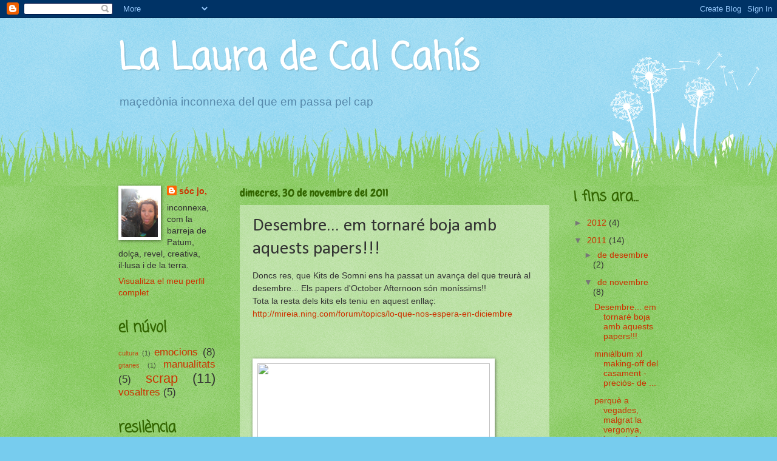

--- FILE ---
content_type: text/html; charset=UTF-8
request_url: https://lalauradecalcahis.blogspot.com/2011/11/desembre-em-tornare-boja-amb-aquests.html
body_size: 16082
content:
<!DOCTYPE html>
<html class='v2' dir='ltr' lang='ca'>
<head>
<link href='https://www.blogger.com/static/v1/widgets/335934321-css_bundle_v2.css' rel='stylesheet' type='text/css'/>
<meta content='width=1100' name='viewport'/>
<meta content='text/html; charset=UTF-8' http-equiv='Content-Type'/>
<meta content='blogger' name='generator'/>
<link href='https://lalauradecalcahis.blogspot.com/favicon.ico' rel='icon' type='image/x-icon'/>
<link href='http://lalauradecalcahis.blogspot.com/2011/11/desembre-em-tornare-boja-amb-aquests.html' rel='canonical'/>
<link rel="alternate" type="application/atom+xml" title="La Laura de Cal Cahís - Atom" href="https://lalauradecalcahis.blogspot.com/feeds/posts/default" />
<link rel="alternate" type="application/rss+xml" title="La Laura de Cal Cahís - RSS" href="https://lalauradecalcahis.blogspot.com/feeds/posts/default?alt=rss" />
<link rel="service.post" type="application/atom+xml" title="La Laura de Cal Cahís - Atom" href="https://www.blogger.com/feeds/4084404250264732413/posts/default" />

<link rel="alternate" type="application/atom+xml" title="La Laura de Cal Cahís - Atom" href="https://lalauradecalcahis.blogspot.com/feeds/5752134466191589970/comments/default" />
<!--Can't find substitution for tag [blog.ieCssRetrofitLinks]-->
<link href='http://api.ning.com/files/yoGU*sWDg*AN6ngHFujVsqHSMz-PLdTfPtiIE9HYdtqbqh9NHOLpn3bf3HqRJf0SapS4HbTrUACze29fItPinKE60eVWalEI/OA_FH_PP720_iA.jpg' rel='image_src'/>
<meta content='http://lalauradecalcahis.blogspot.com/2011/11/desembre-em-tornare-boja-amb-aquests.html' property='og:url'/>
<meta content='Desembre... em tornaré boja amb aquests papers!!!' property='og:title'/>
<meta content='Doncs res, que Kits de Somni ens ha passat un avança del que treurà al desembre... Els papers d&#39;October Afternoon són moníssims!!  Tota la r...' property='og:description'/>
<meta content='https://lh3.googleusercontent.com/blogger_img_proxy/[base64]w1200-h630-p-k-no-nu' property='og:image'/>
<title>La Laura de Cal Cahís: Desembre... em tornaré boja amb aquests papers!!!</title>
<style type='text/css'>@font-face{font-family:'Calibri';font-style:normal;font-weight:400;font-display:swap;src:url(//fonts.gstatic.com/l/font?kit=J7afnpV-BGlaFfdAhLEY67FIEjg&skey=a1029226f80653a8&v=v15)format('woff2');unicode-range:U+0000-00FF,U+0131,U+0152-0153,U+02BB-02BC,U+02C6,U+02DA,U+02DC,U+0304,U+0308,U+0329,U+2000-206F,U+20AC,U+2122,U+2191,U+2193,U+2212,U+2215,U+FEFF,U+FFFD;}@font-face{font-family:'Chewy';font-style:normal;font-weight:400;font-display:swap;src:url(//fonts.gstatic.com/s/chewy/v18/uK_94ruUb-k-wn52KjI9OPec.woff2)format('woff2');unicode-range:U+0000-00FF,U+0131,U+0152-0153,U+02BB-02BC,U+02C6,U+02DA,U+02DC,U+0304,U+0308,U+0329,U+2000-206F,U+20AC,U+2122,U+2191,U+2193,U+2212,U+2215,U+FEFF,U+FFFD;}@font-face{font-family:'Coming Soon';font-style:normal;font-weight:400;font-display:swap;src:url(//fonts.gstatic.com/s/comingsoon/v20/qWcuB6mzpYL7AJ2VfdQR1t-VWDnRsDkg.woff2)format('woff2');unicode-range:U+0000-00FF,U+0131,U+0152-0153,U+02BB-02BC,U+02C6,U+02DA,U+02DC,U+0304,U+0308,U+0329,U+2000-206F,U+20AC,U+2122,U+2191,U+2193,U+2212,U+2215,U+FEFF,U+FFFD;}</style>
<style id='page-skin-1' type='text/css'><!--
/*
-----------------------------------------------
Blogger Template Style
Name:     Watermark
Designer: Blogger
URL:      www.blogger.com
----------------------------------------------- */
/* Use this with templates/1ktemplate-*.html */
/* Content
----------------------------------------------- */
body {
font: normal normal 15px Verdana, Geneva, sans-serif;
color: #333333;
background: #77ccee url(//www.blogblog.com/1kt/watermark/body_background_flower.png) repeat scroll top left;
}
html body .content-outer {
min-width: 0;
max-width: 100%;
width: 100%;
}
.content-outer {
font-size: 92%;
}
a:link {
text-decoration:none;
color: #cc3300;
}
a:visited {
text-decoration:none;
color: #993322;
}
a:hover {
text-decoration:underline;
color: #ff3300;
}
.body-fauxcolumns .cap-top {
margin-top: 30px;
background: transparent none no-repeat scroll top left;
height: 0;
}
.content-inner {
padding: 0;
}
/* Header
----------------------------------------------- */
.header-inner .Header .titlewrapper,
.header-inner .Header .descriptionwrapper {
padding-left: 20px;
padding-right: 20px;
}
.Header h1 {
font: normal bold 60px Coming Soon;
color: #ffffff;
text-shadow: 2px 2px rgba(0, 0, 0, .1);
}
.Header h1 a {
color: #ffffff;
}
.Header .description {
font-size: 140%;
color: #5588aa;
}
/* Tabs
----------------------------------------------- */
.tabs-inner .section {
margin: 0 20px;
}
.tabs-inner .PageList, .tabs-inner .LinkList, .tabs-inner .Labels {
margin-left: -11px;
margin-right: -11px;
background-color: transparent;
border-top: 0 solid #ffffff;
border-bottom: 0 solid #ffffff;
-moz-box-shadow: 0 0 0 rgba(0, 0, 0, .3);
-webkit-box-shadow: 0 0 0 rgba(0, 0, 0, .3);
-goog-ms-box-shadow: 0 0 0 rgba(0, 0, 0, .3);
box-shadow: 0 0 0 rgba(0, 0, 0, .3);
}
.tabs-inner .PageList .widget-content,
.tabs-inner .LinkList .widget-content,
.tabs-inner .Labels .widget-content {
margin: -3px -11px;
background: transparent none  no-repeat scroll right;
}
.tabs-inner .widget ul {
padding: 2px 25px;
max-height: 34px;
background: transparent none no-repeat scroll left;
}
.tabs-inner .widget li {
border: none;
}
.tabs-inner .widget li a {
display: inline-block;
padding: .25em 1em;
font: normal normal 20px Chewy;
color: #cc3300;
border-right: 1px solid #77ccee;
}
.tabs-inner .widget li:first-child a {
border-left: 1px solid #77ccee;
}
.tabs-inner .widget li.selected a, .tabs-inner .widget li a:hover {
color: #000000;
}
/* Headings
----------------------------------------------- */
h2 {
font: normal bold 24px Coming Soon;
color: #336600;
margin: 0 0 .5em;
}
h2.date-header {
font: normal normal 18px Chewy;
color: #336600;
}
/* Main
----------------------------------------------- */
.main-inner .column-center-inner,
.main-inner .column-left-inner,
.main-inner .column-right-inner {
padding: 0 5px;
}
.main-outer {
margin-top: 100px;
background: #66bb33 url(//www.blogblog.com/1kt/watermark/body_background_flower.png) repeat scroll top center;
}
.main-inner {
padding-top: 0;
}
.main-cap-top {
position: relative;
}
.main-cap-top .cap-right {
position: absolute;
height: 100px;
width: 100%;
bottom: 0;
background: transparent url(//www.blogblog.com/1kt/watermark/main_cap_flower.png) repeat-x scroll bottom center;
}
.main-cap-top .cap-left {
position: absolute;
height: 245px;
width: 280px;
right: 0;
bottom: 0;
background: transparent url(//www.blogblog.com/1kt/watermark/main_overlay_flower.png) no-repeat scroll bottom left;
}
/* Posts
----------------------------------------------- */
.post-outer {
padding: 15px 20px;
margin: 0 0 25px;
background: transparent url(https://resources.blogblog.com/blogblog/data/1kt/watermark/post_background_birds.png) repeat scroll top left;
_background-image: none;
border: dotted 1px transparent;
-moz-box-shadow: 0 0 0 rgba(0, 0, 0, .1);
-webkit-box-shadow: 0 0 0 rgba(0, 0, 0, .1);
-goog-ms-box-shadow: 0 0 0 rgba(0, 0, 0, .1);
box-shadow: 0 0 0 rgba(0, 0, 0, .1);
}
h3.post-title {
font: normal normal 30px Calibri;
margin: 0;
}
.comments h4 {
font: normal normal 30px Calibri;
margin: 1em 0 0;
}
.post-body {
font-size: 105%;
line-height: 1.5;
position: relative;
}
.post-header {
margin: 0 0 1em;
color: #997755;
}
.post-footer {
margin: 10px 0 0;
padding: 10px 0 0;
color: #997755;
border-top: dashed 1px #777777;
}
#blog-pager {
font-size: 140%
}
#comments .comment-author {
padding-top: 1.5em;
border-top: dashed 1px #777777;
background-position: 0 1.5em;
}
#comments .comment-author:first-child {
padding-top: 0;
border-top: none;
}
.avatar-image-container {
margin: .2em 0 0;
}
/* Comments
----------------------------------------------- */
.comments .comments-content .icon.blog-author {
background-repeat: no-repeat;
background-image: url([data-uri]);
}
.comments .comments-content .loadmore a {
border-top: 1px solid #777777;
border-bottom: 1px solid #777777;
}
.comments .continue {
border-top: 2px solid #777777;
}
/* Widgets
----------------------------------------------- */
.widget ul, .widget #ArchiveList ul.flat {
padding: 0;
list-style: none;
}
.widget ul li, .widget #ArchiveList ul.flat li {
padding: .35em 0;
text-indent: 0;
border-top: dashed 1px #777777;
}
.widget ul li:first-child, .widget #ArchiveList ul.flat li:first-child {
border-top: none;
}
.widget .post-body ul {
list-style: disc;
}
.widget .post-body ul li {
border: none;
}
.widget .zippy {
color: #777777;
}
.post-body img, .post-body .tr-caption-container, .Profile img, .Image img,
.BlogList .item-thumbnail img {
padding: 5px;
background: #fff;
-moz-box-shadow: 1px 1px 5px rgba(0, 0, 0, .5);
-webkit-box-shadow: 1px 1px 5px rgba(0, 0, 0, .5);
-goog-ms-box-shadow: 1px 1px 5px rgba(0, 0, 0, .5);
box-shadow: 1px 1px 5px rgba(0, 0, 0, .5);
}
.post-body img, .post-body .tr-caption-container {
padding: 8px;
}
.post-body .tr-caption-container {
color: #333333;
}
.post-body .tr-caption-container img {
padding: 0;
background: transparent;
border: none;
-moz-box-shadow: 0 0 0 rgba(0, 0, 0, .1);
-webkit-box-shadow: 0 0 0 rgba(0, 0, 0, .1);
-goog-ms-box-shadow: 0 0 0 rgba(0, 0, 0, .1);
box-shadow: 0 0 0 rgba(0, 0, 0, .1);
}
/* Footer
----------------------------------------------- */
.footer-outer {
color:#ffffff;
background: #331100 url(https://resources.blogblog.com/blogblog/data/1kt/watermark/body_background_navigator.png) repeat scroll top left;
}
.footer-outer a {
color: #ffdd99;
}
.footer-outer a:visited {
color: #eecc77;
}
.footer-outer a:hover {
color: #ffffcc;
}
.footer-outer .widget h2 {
color: #ffffff;
}
/* Mobile
----------------------------------------------- */
body.mobile  {
background-size: 100% auto;
}
.mobile .body-fauxcolumn-outer {
background: transparent none repeat scroll top left;
}
html .mobile .mobile-date-outer {
border-bottom: none;
background: transparent url(https://resources.blogblog.com/blogblog/data/1kt/watermark/post_background_birds.png) repeat scroll top left;
_background-image: none;
margin-bottom: 10px;
}
.mobile .main-inner .date-outer {
padding: 0;
}
.mobile .main-inner .date-header {
margin: 10px;
}
.mobile .main-cap-top {
z-index: -1;
}
.mobile .content-outer {
font-size: 100%;
}
.mobile .post-outer {
padding: 10px;
}
.mobile .main-cap-top .cap-left {
background: transparent none no-repeat scroll bottom left;
}
.mobile .body-fauxcolumns .cap-top {
margin: 0;
}
.mobile-link-button {
background: transparent url(https://resources.blogblog.com/blogblog/data/1kt/watermark/post_background_birds.png) repeat scroll top left;
}
.mobile-link-button a:link, .mobile-link-button a:visited {
color: #cc3300;
}
.mobile-index-date .date-header {
color: #336600;
}
.mobile-index-contents {
color: #333333;
}
.mobile .tabs-inner .section {
margin: 0;
}
.mobile .tabs-inner .PageList {
margin-left: 0;
margin-right: 0;
}
.mobile .tabs-inner .PageList .widget-content {
margin: 0;
color: #000000;
background: transparent url(https://resources.blogblog.com/blogblog/data/1kt/watermark/post_background_birds.png) repeat scroll top left;
}
.mobile .tabs-inner .PageList .widget-content .pagelist-arrow {
border-left: 1px solid #77ccee;
}

--></style>
<style id='template-skin-1' type='text/css'><!--
body {
min-width: 930px;
}
.content-outer, .content-fauxcolumn-outer, .region-inner {
min-width: 930px;
max-width: 930px;
_width: 930px;
}
.main-inner .columns {
padding-left: 200px;
padding-right: 180px;
}
.main-inner .fauxcolumn-center-outer {
left: 200px;
right: 180px;
/* IE6 does not respect left and right together */
_width: expression(this.parentNode.offsetWidth -
parseInt("200px") -
parseInt("180px") + 'px');
}
.main-inner .fauxcolumn-left-outer {
width: 200px;
}
.main-inner .fauxcolumn-right-outer {
width: 180px;
}
.main-inner .column-left-outer {
width: 200px;
right: 100%;
margin-left: -200px;
}
.main-inner .column-right-outer {
width: 180px;
margin-right: -180px;
}
#layout {
min-width: 0;
}
#layout .content-outer {
min-width: 0;
width: 800px;
}
#layout .region-inner {
min-width: 0;
width: auto;
}
body#layout div.add_widget {
padding: 8px;
}
body#layout div.add_widget a {
margin-left: 32px;
}
--></style>
<link href='https://www.blogger.com/dyn-css/authorization.css?targetBlogID=4084404250264732413&amp;zx=0d9058fa-2dc5-46c0-9d4c-11d67a822431' media='none' onload='if(media!=&#39;all&#39;)media=&#39;all&#39;' rel='stylesheet'/><noscript><link href='https://www.blogger.com/dyn-css/authorization.css?targetBlogID=4084404250264732413&amp;zx=0d9058fa-2dc5-46c0-9d4c-11d67a822431' rel='stylesheet'/></noscript>
<meta name='google-adsense-platform-account' content='ca-host-pub-1556223355139109'/>
<meta name='google-adsense-platform-domain' content='blogspot.com'/>

</head>
<body class='loading variant-flower'>
<div class='navbar section' id='navbar' name='Barra de navegació'><div class='widget Navbar' data-version='1' id='Navbar1'><script type="text/javascript">
    function setAttributeOnload(object, attribute, val) {
      if(window.addEventListener) {
        window.addEventListener('load',
          function(){ object[attribute] = val; }, false);
      } else {
        window.attachEvent('onload', function(){ object[attribute] = val; });
      }
    }
  </script>
<div id="navbar-iframe-container"></div>
<script type="text/javascript" src="https://apis.google.com/js/platform.js"></script>
<script type="text/javascript">
      gapi.load("gapi.iframes:gapi.iframes.style.bubble", function() {
        if (gapi.iframes && gapi.iframes.getContext) {
          gapi.iframes.getContext().openChild({
              url: 'https://www.blogger.com/navbar/4084404250264732413?po\x3d5752134466191589970\x26origin\x3dhttps://lalauradecalcahis.blogspot.com',
              where: document.getElementById("navbar-iframe-container"),
              id: "navbar-iframe"
          });
        }
      });
    </script><script type="text/javascript">
(function() {
var script = document.createElement('script');
script.type = 'text/javascript';
script.src = '//pagead2.googlesyndication.com/pagead/js/google_top_exp.js';
var head = document.getElementsByTagName('head')[0];
if (head) {
head.appendChild(script);
}})();
</script>
</div></div>
<div class='body-fauxcolumns'>
<div class='fauxcolumn-outer body-fauxcolumn-outer'>
<div class='cap-top'>
<div class='cap-left'></div>
<div class='cap-right'></div>
</div>
<div class='fauxborder-left'>
<div class='fauxborder-right'></div>
<div class='fauxcolumn-inner'>
</div>
</div>
<div class='cap-bottom'>
<div class='cap-left'></div>
<div class='cap-right'></div>
</div>
</div>
</div>
<div class='content'>
<div class='content-fauxcolumns'>
<div class='fauxcolumn-outer content-fauxcolumn-outer'>
<div class='cap-top'>
<div class='cap-left'></div>
<div class='cap-right'></div>
</div>
<div class='fauxborder-left'>
<div class='fauxborder-right'></div>
<div class='fauxcolumn-inner'>
</div>
</div>
<div class='cap-bottom'>
<div class='cap-left'></div>
<div class='cap-right'></div>
</div>
</div>
</div>
<div class='content-outer'>
<div class='content-cap-top cap-top'>
<div class='cap-left'></div>
<div class='cap-right'></div>
</div>
<div class='fauxborder-left content-fauxborder-left'>
<div class='fauxborder-right content-fauxborder-right'></div>
<div class='content-inner'>
<header>
<div class='header-outer'>
<div class='header-cap-top cap-top'>
<div class='cap-left'></div>
<div class='cap-right'></div>
</div>
<div class='fauxborder-left header-fauxborder-left'>
<div class='fauxborder-right header-fauxborder-right'></div>
<div class='region-inner header-inner'>
<div class='header section' id='header' name='Capçalera'><div class='widget Header' data-version='1' id='Header1'>
<div id='header-inner'>
<div class='titlewrapper'>
<h1 class='title'>
<a href='https://lalauradecalcahis.blogspot.com/'>
La Laura de Cal Cahís
</a>
</h1>
</div>
<div class='descriptionwrapper'>
<p class='description'><span>maçedònia inconnexa del que em passa pel cap</span></p>
</div>
</div>
</div></div>
</div>
</div>
<div class='header-cap-bottom cap-bottom'>
<div class='cap-left'></div>
<div class='cap-right'></div>
</div>
</div>
</header>
<div class='tabs-outer'>
<div class='tabs-cap-top cap-top'>
<div class='cap-left'></div>
<div class='cap-right'></div>
</div>
<div class='fauxborder-left tabs-fauxborder-left'>
<div class='fauxborder-right tabs-fauxborder-right'></div>
<div class='region-inner tabs-inner'>
<div class='tabs no-items section' id='crosscol' name='Multicolumnes'></div>
<div class='tabs no-items section' id='crosscol-overflow' name='Cross-Column 2'></div>
</div>
</div>
<div class='tabs-cap-bottom cap-bottom'>
<div class='cap-left'></div>
<div class='cap-right'></div>
</div>
</div>
<div class='main-outer'>
<div class='main-cap-top cap-top'>
<div class='cap-left'></div>
<div class='cap-right'></div>
</div>
<div class='fauxborder-left main-fauxborder-left'>
<div class='fauxborder-right main-fauxborder-right'></div>
<div class='region-inner main-inner'>
<div class='columns fauxcolumns'>
<div class='fauxcolumn-outer fauxcolumn-center-outer'>
<div class='cap-top'>
<div class='cap-left'></div>
<div class='cap-right'></div>
</div>
<div class='fauxborder-left'>
<div class='fauxborder-right'></div>
<div class='fauxcolumn-inner'>
</div>
</div>
<div class='cap-bottom'>
<div class='cap-left'></div>
<div class='cap-right'></div>
</div>
</div>
<div class='fauxcolumn-outer fauxcolumn-left-outer'>
<div class='cap-top'>
<div class='cap-left'></div>
<div class='cap-right'></div>
</div>
<div class='fauxborder-left'>
<div class='fauxborder-right'></div>
<div class='fauxcolumn-inner'>
</div>
</div>
<div class='cap-bottom'>
<div class='cap-left'></div>
<div class='cap-right'></div>
</div>
</div>
<div class='fauxcolumn-outer fauxcolumn-right-outer'>
<div class='cap-top'>
<div class='cap-left'></div>
<div class='cap-right'></div>
</div>
<div class='fauxborder-left'>
<div class='fauxborder-right'></div>
<div class='fauxcolumn-inner'>
</div>
</div>
<div class='cap-bottom'>
<div class='cap-left'></div>
<div class='cap-right'></div>
</div>
</div>
<!-- corrects IE6 width calculation -->
<div class='columns-inner'>
<div class='column-center-outer'>
<div class='column-center-inner'>
<div class='main section' id='main' name='Principal'><div class='widget Blog' data-version='1' id='Blog1'>
<div class='blog-posts hfeed'>

          <div class="date-outer">
        
<h2 class='date-header'><span>dimecres, 30 de novembre del 2011</span></h2>

          <div class="date-posts">
        
<div class='post-outer'>
<div class='post hentry uncustomized-post-template' itemprop='blogPost' itemscope='itemscope' itemtype='http://schema.org/BlogPosting'>
<meta content='http://api.ning.com/files/yoGU*sWDg*AN6ngHFujVsqHSMz-PLdTfPtiIE9HYdtqbqh9NHOLpn3bf3HqRJf0SapS4HbTrUACze29fItPinKE60eVWalEI/OA_FH_PP720_iA.jpg' itemprop='image_url'/>
<meta content='4084404250264732413' itemprop='blogId'/>
<meta content='5752134466191589970' itemprop='postId'/>
<a name='5752134466191589970'></a>
<h3 class='post-title entry-title' itemprop='name'>
Desembre... em tornaré boja amb aquests papers!!!
</h3>
<div class='post-header'>
<div class='post-header-line-1'></div>
</div>
<div class='post-body entry-content' id='post-body-5752134466191589970' itemprop='description articleBody'>
Doncs res, que Kits de Somni ens ha passat un avança del que treurà al desembre... Els papers d'October Afternoon són moníssims!! <br />
Tota la resta dels kits els teniu en aquest enllaç:&nbsp; <a href="http://mireia.ning.com/forum/topics/lo-que-nos-espera-en-diciembre">http://mireia.ning.com/forum/topics/lo-que-nos-espera-en-diciembre</a><br />
<br />
<br />
<br />
<img class="align-full" height="400" src="https://lh3.googleusercontent.com/blogger_img_proxy/[base64]s0-d" width="383"><br />
<br />
<img class="align-full" height="400" src="https://lh3.googleusercontent.com/blogger_img_proxy/[base64]s0-d" width="384">
<div style='clear: both;'></div>
</div>
<div class='post-footer'>
<div class='post-footer-line post-footer-line-1'>
<span class='post-author vcard'>
Publicat per
<span class='fn' itemprop='author' itemscope='itemscope' itemtype='http://schema.org/Person'>
<meta content='https://www.blogger.com/profile/04388093829107771257' itemprop='url'/>
<a class='g-profile' href='https://www.blogger.com/profile/04388093829107771257' rel='author' title='author profile'>
<span itemprop='name'>sóc jo,</span>
</a>
</span>
</span>
<span class='post-timestamp'>
a
<meta content='http://lalauradecalcahis.blogspot.com/2011/11/desembre-em-tornare-boja-amb-aquests.html' itemprop='url'/>
<a class='timestamp-link' href='https://lalauradecalcahis.blogspot.com/2011/11/desembre-em-tornare-boja-amb-aquests.html' rel='bookmark' title='permanent link'><abbr class='published' itemprop='datePublished' title='2011-11-30T10:53:00+01:00'>10:53</abbr></a>
</span>
<span class='post-comment-link'>
</span>
<span class='post-icons'>
<span class='item-control blog-admin pid-1659088494'>
<a href='https://www.blogger.com/post-edit.g?blogID=4084404250264732413&postID=5752134466191589970&from=pencil' title='Modificar el missatge'>
<img alt='' class='icon-action' height='18' src='https://resources.blogblog.com/img/icon18_edit_allbkg.gif' width='18'/>
</a>
</span>
</span>
<div class='post-share-buttons goog-inline-block'>
<a class='goog-inline-block share-button sb-email' href='https://www.blogger.com/share-post.g?blogID=4084404250264732413&postID=5752134466191589970&target=email' target='_blank' title='Envia per correu electrònic'><span class='share-button-link-text'>Envia per correu electrònic</span></a><a class='goog-inline-block share-button sb-blog' href='https://www.blogger.com/share-post.g?blogID=4084404250264732413&postID=5752134466191589970&target=blog' onclick='window.open(this.href, "_blank", "height=270,width=475"); return false;' target='_blank' title='BlogThis!'><span class='share-button-link-text'>BlogThis!</span></a><a class='goog-inline-block share-button sb-twitter' href='https://www.blogger.com/share-post.g?blogID=4084404250264732413&postID=5752134466191589970&target=twitter' target='_blank' title='Comparteix a X'><span class='share-button-link-text'>Comparteix a X</span></a><a class='goog-inline-block share-button sb-facebook' href='https://www.blogger.com/share-post.g?blogID=4084404250264732413&postID=5752134466191589970&target=facebook' onclick='window.open(this.href, "_blank", "height=430,width=640"); return false;' target='_blank' title='Comparteix a Facebook'><span class='share-button-link-text'>Comparteix a Facebook</span></a><a class='goog-inline-block share-button sb-pinterest' href='https://www.blogger.com/share-post.g?blogID=4084404250264732413&postID=5752134466191589970&target=pinterest' target='_blank' title='Comparteix a Pinterest'><span class='share-button-link-text'>Comparteix a Pinterest</span></a>
</div>
</div>
<div class='post-footer-line post-footer-line-2'>
<span class='post-labels'>
Etiquetes de comentaris:
<a href='https://lalauradecalcahis.blogspot.com/search/label/scrap' rel='tag'>scrap</a>
</span>
</div>
<div class='post-footer-line post-footer-line-3'>
<span class='post-location'>
</span>
</div>
</div>
</div>
<div class='comments' id='comments'>
<a name='comments'></a>
<h4>Cap comentari:</h4>
<div id='Blog1_comments-block-wrapper'>
<dl class='avatar-comment-indent' id='comments-block'>
</dl>
</div>
<p class='comment-footer'>
<div class='comment-form'>
<a name='comment-form'></a>
<h4 id='comment-post-message'>Publica un comentari a l'entrada</h4>
<p>
</p>
<a href='https://www.blogger.com/comment/frame/4084404250264732413?po=5752134466191589970&hl=ca&saa=85391&origin=https://lalauradecalcahis.blogspot.com' id='comment-editor-src'></a>
<iframe allowtransparency='true' class='blogger-iframe-colorize blogger-comment-from-post' frameborder='0' height='410px' id='comment-editor' name='comment-editor' src='' width='100%'></iframe>
<script src='https://www.blogger.com/static/v1/jsbin/2830521187-comment_from_post_iframe.js' type='text/javascript'></script>
<script type='text/javascript'>
      BLOG_CMT_createIframe('https://www.blogger.com/rpc_relay.html');
    </script>
</div>
</p>
</div>
</div>

        </div></div>
      
</div>
<div class='blog-pager' id='blog-pager'>
<span id='blog-pager-newer-link'>
<a class='blog-pager-newer-link' href='https://lalauradecalcahis.blogspot.com/2011/12/anys-i-anys-per-molts-anys.html' id='Blog1_blog-pager-newer-link' title='Entrada més recent'>Entrada més recent</a>
</span>
<span id='blog-pager-older-link'>
<a class='blog-pager-older-link' href='https://lalauradecalcahis.blogspot.com/2011/11/minialbum-xl-making-off-del-casament.html' id='Blog1_blog-pager-older-link' title='Entrada més antiga'>Entrada més antiga</a>
</span>
<a class='home-link' href='https://lalauradecalcahis.blogspot.com/'>Inici</a>
</div>
<div class='clear'></div>
<div class='post-feeds'>
<div class='feed-links'>
Subscriure's a:
<a class='feed-link' href='https://lalauradecalcahis.blogspot.com/feeds/5752134466191589970/comments/default' target='_blank' type='application/atom+xml'>Comentaris del missatge (Atom)</a>
</div>
</div>
</div></div>
</div>
</div>
<div class='column-left-outer'>
<div class='column-left-inner'>
<aside>
<div class='sidebar section' id='sidebar-left-1'><div class='widget Profile' data-version='1' id='Profile1'>
<div class='widget-content'>
<a href='https://www.blogger.com/profile/04388093829107771257'><img alt='La meva foto' class='profile-img' height='80' src='//blogger.googleusercontent.com/img/b/R29vZ2xl/AVvXsEjT3zyKfzhTK-u3DU8KbCf8usxZ6iVPU0zfPvjI761P-7pAqSUEM5WlSEwC-AkplM0eaPPl15c3RoDuQGQhyOh-YEXcp0PVMLnOnwFa6sk1rVH-7VG3SLEymGFm-OVgHg/s220/InterRail+074.jpg' width='60'/></a>
<dl class='profile-datablock'>
<dt class='profile-data'>
<a class='profile-name-link g-profile' href='https://www.blogger.com/profile/04388093829107771257' rel='author' style='background-image: url(//www.blogger.com/img/logo-16.png);'>
sóc jo,
</a>
</dt>
<dd class='profile-textblock'>inconnexa, com la barreja de Patum, dolça, revel, creativa, il&#183;lusa i de la terra.</dd>
</dl>
<a class='profile-link' href='https://www.blogger.com/profile/04388093829107771257' rel='author'>Visualitza el meu perfil complet</a>
<div class='clear'></div>
</div>
</div><div class='widget Label' data-version='1' id='Label1'>
<h2>el núvol</h2>
<div class='widget-content cloud-label-widget-content'>
<span class='label-size label-size-1'>
<a dir='ltr' href='https://lalauradecalcahis.blogspot.com/search/label/cultura'>cultura</a>
<span class='label-count' dir='ltr'>(1)</span>
</span>
<span class='label-size label-size-4'>
<a dir='ltr' href='https://lalauradecalcahis.blogspot.com/search/label/emocions'>emocions</a>
<span class='label-count' dir='ltr'>(8)</span>
</span>
<span class='label-size label-size-1'>
<a dir='ltr' href='https://lalauradecalcahis.blogspot.com/search/label/gitanes'>gitanes</a>
<span class='label-count' dir='ltr'>(1)</span>
</span>
<span class='label-size label-size-4'>
<a dir='ltr' href='https://lalauradecalcahis.blogspot.com/search/label/manualitats'>manualitats</a>
<span class='label-count' dir='ltr'>(5)</span>
</span>
<span class='label-size label-size-5'>
<a dir='ltr' href='https://lalauradecalcahis.blogspot.com/search/label/scrap'>scrap</a>
<span class='label-count' dir='ltr'>(11)</span>
</span>
<span class='label-size label-size-4'>
<a dir='ltr' href='https://lalauradecalcahis.blogspot.com/search/label/vosaltres'>vosaltres</a>
<span class='label-count' dir='ltr'>(5)</span>
</span>
<div class='clear'></div>
</div>
</div><div class='widget Text' data-version='1' id='Text1'>
<h2 class='title'>resilència</h2>
<div class='widget-content'>
<br/><span style="color:#993399;"><em>A l'atzar agraeixo tres dons: haver nascut dona,<br/>de classe baixa i nació oprimida.<br/>I el tèrbol atzur de ser tres voltes rebel. </em></span><br/><span style="color:#993399;"><em>[Ma Mercè Marçal]</em></span><br/><br/><span style="color:#993399;"><br/><em>"En la nostra vida no hi ha cap dia sense importància" .[Woollcott]</em></span><br/><br/><br/><br/><br/><br/><br/><br/><br/><br/><br/><br/><br/><br/><br/><br/>
</div>
<div class='clear'></div>
</div></div>
</aside>
</div>
</div>
<div class='column-right-outer'>
<div class='column-right-inner'>
<aside>
<div class='sidebar section' id='sidebar-right-1'><div class='widget BlogArchive' data-version='1' id='BlogArchive1'>
<h2>i fins ara...</h2>
<div class='widget-content'>
<div id='ArchiveList'>
<div id='BlogArchive1_ArchiveList'>
<ul class='hierarchy'>
<li class='archivedate collapsed'>
<a class='toggle' href='javascript:void(0)'>
<span class='zippy'>

        &#9658;&#160;
      
</span>
</a>
<a class='post-count-link' href='https://lalauradecalcahis.blogspot.com/2012/'>
2012
</a>
<span class='post-count' dir='ltr'>(4)</span>
<ul class='hierarchy'>
<li class='archivedate collapsed'>
<a class='toggle' href='javascript:void(0)'>
<span class='zippy'>

        &#9658;&#160;
      
</span>
</a>
<a class='post-count-link' href='https://lalauradecalcahis.blogspot.com/2012/01/'>
de gener
</a>
<span class='post-count' dir='ltr'>(4)</span>
</li>
</ul>
</li>
</ul>
<ul class='hierarchy'>
<li class='archivedate expanded'>
<a class='toggle' href='javascript:void(0)'>
<span class='zippy toggle-open'>

        &#9660;&#160;
      
</span>
</a>
<a class='post-count-link' href='https://lalauradecalcahis.blogspot.com/2011/'>
2011
</a>
<span class='post-count' dir='ltr'>(14)</span>
<ul class='hierarchy'>
<li class='archivedate collapsed'>
<a class='toggle' href='javascript:void(0)'>
<span class='zippy'>

        &#9658;&#160;
      
</span>
</a>
<a class='post-count-link' href='https://lalauradecalcahis.blogspot.com/2011/12/'>
de desembre
</a>
<span class='post-count' dir='ltr'>(2)</span>
</li>
</ul>
<ul class='hierarchy'>
<li class='archivedate expanded'>
<a class='toggle' href='javascript:void(0)'>
<span class='zippy toggle-open'>

        &#9660;&#160;
      
</span>
</a>
<a class='post-count-link' href='https://lalauradecalcahis.blogspot.com/2011/11/'>
de novembre
</a>
<span class='post-count' dir='ltr'>(8)</span>
<ul class='posts'>
<li><a href='https://lalauradecalcahis.blogspot.com/2011/11/desembre-em-tornare-boja-amb-aquests.html'>Desembre... em tornaré boja amb aquests papers!!!</a></li>
<li><a href='https://lalauradecalcahis.blogspot.com/2011/11/minialbum-xl-making-off-del-casament.html'>miniàlbum xl making-off del casament -preciòs- de ...</a></li>
<li><a href='https://lalauradecalcahis.blogspot.com/2011/11/perque-vegades-malgrat-la-vergonya-hem.html'>perquè a vegades, malgrat la vergonya, hem de fer ...</a></li>
<li><a href='https://lalauradecalcahis.blogspot.com/2011/11/el-significat-destimar.html'>el significat d&#39;estimar</a></li>
<li><a href='https://lalauradecalcahis.blogspot.com/2011/11/tunejant-els-marcs-dikea.html'>&quot;tunejant&quot; els marcs d&#39;ikea</a></li>
<li><a href='https://lalauradecalcahis.blogspot.com/2011/11/cal-donar-les-gracies-les-persones-que.html'>Cal donar les gràcies a les persones que s&#39;ho mere...</a></li>
<li><a href='https://lalauradecalcahis.blogspot.com/2011/11/el-cnjc-mobilitza-en-contra-de-latur.html'>el CNJC mobilitza en contra de l&#39;atur juvenil</a></li>
<li><a href='https://lalauradecalcahis.blogspot.com/2011/11/peeer-fii.html'>peeer fii!!!</a></li>
</ul>
</li>
</ul>
<ul class='hierarchy'>
<li class='archivedate collapsed'>
<a class='toggle' href='javascript:void(0)'>
<span class='zippy'>

        &#9658;&#160;
      
</span>
</a>
<a class='post-count-link' href='https://lalauradecalcahis.blogspot.com/2011/08/'>
d&#8217;agost
</a>
<span class='post-count' dir='ltr'>(1)</span>
</li>
</ul>
<ul class='hierarchy'>
<li class='archivedate collapsed'>
<a class='toggle' href='javascript:void(0)'>
<span class='zippy'>

        &#9658;&#160;
      
</span>
</a>
<a class='post-count-link' href='https://lalauradecalcahis.blogspot.com/2011/07/'>
de juliol
</a>
<span class='post-count' dir='ltr'>(3)</span>
</li>
</ul>
</li>
</ul>
</div>
</div>
<div class='clear'></div>
</div>
</div><div class='widget BlogList' data-version='1' id='BlogList1'>
<h2 class='title'>la fruita de la macedònia</h2>
<div class='widget-content'>
<div class='blog-list-container' id='BlogList1_container'>
<ul id='BlogList1_blogs'>
<li style='display: block;'>
<div class='blog-icon'>
<img data-lateloadsrc='https://lh3.googleusercontent.com/blogger_img_proxy/AEn0k_tDkOx4zZefIuNMtg_cE748_tV4pxF59QwOjq0PB9rI7dCkeM7i5ZF382LeQNwPFjw1B6XueNUoZALFRj_xhIkGRzkrxQHOjRnIdHMi0G55zPKh=s16-w16-h16' height='16' width='16'/>
</div>
<div class='blog-content'>
<div class='blog-title'>
<a href='http://lapetjadaderubi.blogspot.com/' target='_blank'>
La petjada de Rubí</a>
</div>
<div class='item-content'>
<span class='item-title'>
<a href='http://lapetjadaderubi.blogspot.com/2025/10/el-mercat-municipal-de-rubi-acull-un.html' target='_blank'>
El Mercat Municipal de Rubí acull un curs per a formar futurs carnissers i 
peixaters
</a>
</span>
<div class='item-time'>
Fa 3 mesos
</div>
</div>
</div>
<div style='clear: both;'></div>
</li>
<li style='display: block;'>
<div class='blog-icon'>
<img data-lateloadsrc='https://lh3.googleusercontent.com/blogger_img_proxy/AEn0k_uji6AAorakaZozptEQBriJKW8A6tEXH_MZhlaFqBgtp9Qa_EJDJeBEKVUSAAiuFk3pRkNZ3kw5YY35NViDfuuI7qDRWDEaglbOT_RgsK2bcIYV=s16-w16-h16' height='16' width='16'/>
</div>
<div class='blog-content'>
<div class='blog-title'>
<a href='https://ministryofdeco.blogspot.com/' target='_blank'>
Ministry of Deco</a>
</div>
<div class='item-content'>
<span class='item-title'>
<a href='https://ministryofdeco.blogspot.com/2020/11/nos-mudamos-cuenta-atras-para-el-nuevo.html' target='_blank'>
&#161;Nos mudamos! Cuenta atrás para el nuevo MINISTRY OF DECO
</a>
</span>
<div class='item-time'>
Fa 5 anys
</div>
</div>
</div>
<div style='clear: both;'></div>
</li>
<li style='display: block;'>
<div class='blog-icon'>
<img data-lateloadsrc='https://lh3.googleusercontent.com/blogger_img_proxy/AEn0k_tUuI_YSFD8De1n1TO8-vOyX0E87iUMDxF52Rp6CQqk4q_tXJsmh10HO4blMWwJ3Cr36B5geMvciJNoDOn2PJPSPwzZb1wJwz4udlMeDLAmoP8JPuKIvg=s16-w16-h16' height='16' width='16'/>
</div>
<div class='blog-content'>
<div class='blog-title'>
<a href='http://documentaldiferents.blogspot.com/' target='_blank'>
Documental Diferents del Grup Caliu</a>
</div>
<div class='item-content'>
<span class='item-title'>
<a href='http://documentaldiferents.blogspot.com/2019/11/visita-al-ciarga-i-el-castellpreso.html' target='_blank'>
Visita al CIARGA i el Castell/Presó Penyafort
</a>
</span>
<div class='item-time'>
Fa 6 anys
</div>
</div>
</div>
<div style='clear: both;'></div>
</li>
<li style='display: block;'>
<div class='blog-icon'>
<img data-lateloadsrc='https://lh3.googleusercontent.com/blogger_img_proxy/AEn0k_v6WlyYtp9S1KLKPE9qgil3ZfTDgOwXh86z7HL5ISebVR-HLZ_9AQo4BAr4a-uuWxRTqffr42G9B9D5vEtBsASj06Fb7QLErbDsPnxLdtMKig=s16-w16-h16' height='16' width='16'/>
</div>
<div class='blog-content'>
<div class='blog-title'>
<a href='https://yasminacapo.wordpress.com' target='_blank'>
Yasmina Capó</a>
</div>
<div class='item-content'>
<span class='item-title'>
<a href='https://yasminacapo.wordpress.com/2018/10/18/fer-ser-estar/' target='_blank'>
FER, SER, ESTAR.
</a>
</span>
<div class='item-time'>
Fa 7 anys
</div>
</div>
</div>
<div style='clear: both;'></div>
</li>
<li style='display: block;'>
<div class='blog-icon'>
<img data-lateloadsrc='https://lh3.googleusercontent.com/blogger_img_proxy/AEn0k_v7tKzfh5v3PvcrBBX5Emch-8YkFN5u6dgBK1tnMWp02hNUYGSJIodsgqsyupqKz74CBw5pNRrfLspJeuhL0QdnKzs=s16-w16-h16' height='16' width='16'/>
</div>
<div class='blog-content'>
<div class='blog-title'>
<a href='http://vallesos.cat/nova' target='_blank'>
la revista vallessos</a>
</div>
<div class='item-content'>
<span class='item-title'>
<a href='http://vallesos.cat/nova/?p=155' target='_blank'>
Presentació a Caldes de Montbui del Vallesos dels ateneus i casinos
</a>
</span>
<div class='item-time'>
Fa 9 anys
</div>
</div>
</div>
<div style='clear: both;'></div>
</li>
<li style='display: block;'>
<div class='blog-icon'>
<img data-lateloadsrc='https://lh3.googleusercontent.com/blogger_img_proxy/AEn0k_s6j_lg_JEjqUyrGnmTkEGntS4PXHdUqvU8tg8BOzxiR8YX11XMnylNzLYBzipL6YtFJjxn7zf9j2hI68xelFePEmI1RIpKNDWoFFXWg8ja6AY=s16-w16-h16' height='16' width='16'/>
</div>
<div class='blog-content'>
<div class='blog-title'>
<a href='https://trianglejove.wordpress.com' target='_blank'>
Fundació Triangle Jove</a>
</div>
<div class='item-content'>
<span class='item-title'>
<a href='https://trianglejove.wordpress.com/2016/10/21/posicionament-del-patronat-de-la-fundacio-davant-laprovacio-del-decret-del-nou-consell-de-la-joventut-de-les-illes-balears/' target='_blank'>
POSICIONAMENT DEL PATRONAT DE LA FUNDACIÓ DAVANT L&#8217;APROVACIÓ DEL DECRET DEL 
NOU CONSELL DE LA JOVENTUT DE LES ILLES BALEARS
</a>
</span>
<div class='item-time'>
Fa 9 anys
</div>
</div>
</div>
<div style='clear: both;'></div>
</li>
<li style='display: block;'>
<div class='blog-icon'>
<img data-lateloadsrc='https://lh3.googleusercontent.com/blogger_img_proxy/AEn0k_sRrd53WxcX6nCIIV7BWJ2IdnRz7vF_EA-RsahfSLT4GWRTcb7IsqNqAM2wOkc-1LVOhgQ7Mh9bToI2wjxDMqPe0UkLPKER7SWc_0GWKFoX-_Ld=s16-w16-h16' height='16' width='16'/>
</div>
<div class='blog-content'>
<div class='blog-title'>
<a href='http://faunadecorativa.blogspot.com/' target='_blank'>
Fauna decorativa</a>
</div>
<div class='item-content'>
<span class='item-title'>
<a href='http://faunadecorativa.blogspot.com/2016/04/food-trucks.html' target='_blank'>
Food trucks
</a>
</span>
<div class='item-time'>
Fa 9 anys
</div>
</div>
</div>
<div style='clear: both;'></div>
</li>
<li style='display: block;'>
<div class='blog-icon'>
<img data-lateloadsrc='https://lh3.googleusercontent.com/blogger_img_proxy/AEn0k_s8bhDnCRZDAkEUCN7YgwZJyAjjnKwpkaHaonDT1Te1IZZzEWpxDL9sti5WUvkbLJJNRVF6HMChpgNEViCT5CO721q3ouFFhV47KWLcHns5Btqt1A=s16-w16-h16' height='16' width='16'/>
</div>
<div class='blog-content'>
<div class='blog-title'>
<a href='http://enmiespaciovital.blogspot.com/' target='_blank'>
EN MI ESPACIO VITAL: Muebles Recuperados y Decoración Vintage</a>
</div>
<div class='item-content'>
<span class='item-title'>
<a href='http://enmiespaciovital.blogspot.com/2016/02/quedamos-en-inspirarnos.html' target='_blank'>
Quedamos en inspirarnos
</a>
</span>
<div class='item-time'>
Fa 9 anys
</div>
</div>
</div>
<div style='clear: both;'></div>
</li>
<li style='display: block;'>
<div class='blog-icon'>
<img data-lateloadsrc='https://lh3.googleusercontent.com/blogger_img_proxy/AEn0k_uHK_dNJ983PR_S5I750xWTpNaaM00iyp8EAsP21mszy5NkYeEtxgLVC9SitQcozRYsRYW6S1ZJBqdm4SPLX-lI0qpZzTqoF08q7dPtEtBO=s16-w16-h16' height='16' width='16'/>
</div>
<div class='blog-content'>
<div class='blog-title'>
<a href='http://david-soriano.blogspot.com/' target='_blank'>
De la Plaça del Sortidor a l'Acollidora</a>
</div>
<div class='item-content'>
<span class='item-title'>
<a href='http://david-soriano.blogspot.com/2015/09/10-jobs-to-outsource-to-administrative.html' target='_blank'>
10 Jobs to Outsource to an Administrative Consultant to Grow Your Coaching 
Business
</a>
</span>
<div class='item-time'>
Fa 10 anys
</div>
</div>
</div>
<div style='clear: both;'></div>
</li>
<li style='display: block;'>
<div class='blog-icon'>
<img data-lateloadsrc='https://lh3.googleusercontent.com/blogger_img_proxy/AEn0k_seUlRNSFk1vkIcuGuHHO5y_cCXZ53tvyXlS71nW09BqVoAJQDXd43cTX2m1M8WjWp-AvA3JFhVZFeW6P_ey1WmPb2oSKLkpUy3EKl6Z-Y=s16-w16-h16' height='16' width='16'/>
</div>
<div class='blog-content'>
<div class='blog-title'>
<a href='http://gpuigdemont.blogspot.com/' target='_blank'>
TROSSETS d'Scrapbooking, el bloc de la Glòria</a>
</div>
<div class='item-content'>
<span class='item-title'>
<a href='http://gpuigdemont.blogspot.com/2015/04/vestida-para-la-ocasion.html' target='_blank'>
VESTIDA PARA LA OCASION
</a>
</span>
<div class='item-time'>
Fa 10 anys
</div>
</div>
</div>
<div style='clear: both;'></div>
</li>
<li style='display: block;'>
<div class='blog-icon'>
<img data-lateloadsrc='https://lh3.googleusercontent.com/blogger_img_proxy/AEn0k_sOHxINOId01xSuh06fjXOg5fsCxsfrSWiH6qqtQgQ2VsrcavYNB9v0udPxQktUL4WtkNWk6xXKOO0lQ3MhPzJ8b_XsB3XivOlKIiDDcP5I6w=s16-w16-h16' height='16' width='16'/>
</div>
<div class='blog-content'>
<div class='blog-title'>
<a href='http://piratasdeikea.blogspot.com/' target='_blank'>
Piratas de Ikea</a>
</div>
<div class='item-content'>
<span class='item-title'>
<a href='http://piratasdeikea.blogspot.com/2014/09/espejos-malma-personalizados.html' target='_blank'>
Espejos MALMA personalizados
</a>
</span>
<div class='item-time'>
Fa 11 anys
</div>
</div>
</div>
<div style='clear: both;'></div>
</li>
<li style='display: block;'>
<div class='blog-icon'>
<img data-lateloadsrc='https://lh3.googleusercontent.com/blogger_img_proxy/AEn0k_v-77D6w6IVUbhAU4P0xShSEU-yiowohmS1kocj0UAA2pvKhGwZg2_23C7C6ZWw1Raa7IZDyLdT4aby4liIFwg2g88Wk-cMz6rSi2vjorI=s16-w16-h16' height='16' width='16'/>
</div>
<div class='blog-content'>
<div class='blog-title'>
<a href='https://kitsdesomni.typepad.com/kits_de_somni/' target='_blank'>
kits de somni</a>
</div>
<div class='item-content'>
<span class='item-title'>
<a href='https://kitsdesomni.typepad.com/kits_de_somni/2014/08/kds-se-muda.html' target='_blank'>
KdS se muda
</a>
</span>
<div class='item-time'>
Fa 11 anys
</div>
</div>
</div>
<div style='clear: both;'></div>
</li>
<li style='display: block;'>
<div class='blog-icon'>
<img data-lateloadsrc='https://lh3.googleusercontent.com/blogger_img_proxy/AEn0k_vuAkOPuKOOE4YVuqg6QtGSy3lJaF_tphHTMZ-ne-ODlwmaJNdz-BdbY12EIWLoAGl5aOdanH1w-l4UschrcfAG9UfD5y9zoD0i20oOvUmw=s16-w16-h16' height='16' width='16'/>
</div>
<div class='blog-content'>
<div class='blog-title'>
<a href='http://vctryblogger.blogspot.com/' target='_blank'>
VCTRY's BLOG, [disseny reciclat]</a>
</div>
<div class='item-content'>
<span class='item-title'>
<a href='http://vctryblogger.blogspot.com/2014/01/con-que-hilos-de-coser-enhebrar-tu-overlock-guia-tutorial.html' target='_blank'>
Con que hilos enhebrar tu overlock (guia)
</a>
</span>
<div class='item-time'>
Fa 12 anys
</div>
</div>
</div>
<div style='clear: both;'></div>
</li>
<li style='display: block;'>
<div class='blog-icon'>
<img data-lateloadsrc='https://lh3.googleusercontent.com/blogger_img_proxy/AEn0k_uiXK676G6DFGmcm-jC0htGljyMmattXDulKX3l80BCVqAero_vo0CIcjNUAWRwVvlCfsFWOcAmMekNK_ifCw781tuffK42njK4NAzwWCSye3SyN5-egQ=s16-w16-h16' height='16' width='16'/>
</div>
<div class='blog-content'>
<div class='blog-title'>
<a href='http://eluniversodemartina.blogspot.com/' target='_blank'>
El Universo de Martina</a>
</div>
<div class='item-content'>
<span class='item-title'>
<a href='http://eluniversodemartina.blogspot.com/2012/05/preguntale-amaribel-yebenes.html' target='_blank'>
PREGUNTALE A...MARIBEL YÉBENES
</a>
</span>
<div class='item-time'>
Fa 13 anys
</div>
</div>
</div>
<div style='clear: both;'></div>
</li>
<li style='display: block;'>
<div class='blog-icon'>
<img data-lateloadsrc='https://lh3.googleusercontent.com/blogger_img_proxy/AEn0k_uXANAKXFuGGfqVrbakrigti8AArF56FSHQceFZwMGvOUcRDysWCT8UMYrEt_QN4TCTkh5g1V9QRFxTRwEGG1rbi2R0jmcNGB2r=s16-w16-h16' height='16' width='16'/>
</div>
<div class='blog-content'>
<div class='blog-title'>
<a href='http://vinyart.blogspot.com/' target='_blank'>
VinyArt</a>
</div>
<div class='item-content'>
<span class='item-title'>
<a href='http://vinyart.blogspot.com/2011/06/mini-album-junts.html' target='_blank'>
Mini àlbum JUNTS
</a>
</span>
<div class='item-time'>
Fa 14 anys
</div>
</div>
</div>
<div style='clear: both;'></div>
</li>
<li style='display: block;'>
<div class='blog-icon'>
<img data-lateloadsrc='https://lh3.googleusercontent.com/blogger_img_proxy/AEn0k_vzs3wghCbgS8E9jpJnr73LsDHo2fVTCjx8Kgkr9IpPGPcMOK-x7d23g0Qy1OsYMLyCG7VtfJoqYqb_CI1xST673P_PztlDjk2vU8GM=s16-w16-h16' height='16' width='16'/>
</div>
<div class='blog-content'>
<div class='blog-title'>
<a href='https://decolab.wordpress.com' target='_blank'>
D'Eco</a>
</div>
<div class='item-content'>
<span class='item-title'>
<a href='https://decolab.wordpress.com/2011/04/23/plateros-de-madera/' target='_blank'>
Piattaie in legno
</a>
</span>
<div class='item-time'>
Fa 14 anys
</div>
</div>
</div>
<div style='clear: both;'></div>
</li>
<li style='display: block;'>
<div class='blog-icon'>
<img data-lateloadsrc='https://lh3.googleusercontent.com/blogger_img_proxy/AEn0k_uy2XjsD7BLnHX5Di0QR7RP8cu_gpwEczp4vk5GZ58W8OzqkCyFLJ5G3WgWD8NKc1OR6FAd5phECE5z06GaKewSq_RviZQCXRBH=s16-w16-h16' height='16' width='16'/>
</div>
<div class='blog-content'>
<div class='blog-title'>
<a href='http://amis95.blogspot.com/' target='_blank'>
A mis 95 años     /      95 years old blogger</a>
</div>
<div class='item-content'>
<span class='item-title'>
<a href='http://amis95.blogspot.com/2010/02/tus-blogueros.html' target='_blank'>
Tus blogueros
</a>
</span>
<div class='item-time'>
Fa 15 anys
</div>
</div>
</div>
<div style='clear: both;'></div>
</li>
<li style='display: block;'>
<div class='blog-icon'>
<img data-lateloadsrc='https://lh3.googleusercontent.com/blogger_img_proxy/AEn0k_uGJ0yNsvaEr5J2BgpdsU8cIcBUPSkdvP-xroM836JKJzDlcZEwbTMfEyMcth_5CvYPvcD8bbPCrLyt-oxm-JgWdI8_iR65MtwUx8Rz3wyozqL_PnQv=s16-w16-h16' height='16' width='16'/>
</div>
<div class='blog-content'>
<div class='blog-title'>
<a href='https://treballcomunitari.wordpress.com' target='_blank'>
etcèteres, del treball comunitari</a>
</div>
<div class='item-content'>
<span class='item-title'>
<a href='https://treballcomunitari.wordpress.com/2009/11/30/que-fem-per-construir-espais-i-dinamiques-de-treball-conjunt-entre-els-actors-2/' target='_blank'>
Què fem per construïr espais i dinàmiques de treball conjunt entre els 
actors
</a>
</span>
<div class='item-time'>
Fa 16 anys
</div>
</div>
</div>
<div style='clear: both;'></div>
</li>
<li style='display: block;'>
<div class='blog-icon'>
<img data-lateloadsrc='https://lh3.googleusercontent.com/blogger_img_proxy/AEn0k_uxQ9dZ64rA9w4U-FAb0Bx_8cP8AZN_lN7fTZ_VerzP59avzuVsEG96C9NaF8AM4G53YWqewALZNnNsnyGJ-1EyJQgvA_J1Kg5TEg=s16-w16-h16' height='16' width='16'/>
</div>
<div class='blog-content'>
<div class='blog-title'>
<a href='http://www.rubidecideix.cat/feed/' target='_blank'>
Rubí Decideix</a>
</div>
<div class='item-content'>
<span class='item-title'>
<!--Can't find substitution for tag [item.itemTitle]-->
</span>
<div class='item-time'>
<!--Can't find substitution for tag [item.timePeriodSinceLastUpdate]-->
</div>
</div>
</div>
<div style='clear: both;'></div>
</li>
<li style='display: block;'>
<div class='blog-icon'>
<img data-lateloadsrc='https://lh3.googleusercontent.com/blogger_img_proxy/AEn0k_td3R3T_1lI3aR74wm3F5059_NKLXm6mc0nXfb-Gn8quQfOHCR6RNOpwwLXOJCOen_KvuK_PXnWr6EYFU8RBk_Vnrk1N_YZiysUI2Kw0OC4pA=s16-w16-h16' height='16' width='16'/>
</div>
<div class='blog-content'>
<div class='blog-title'>
<a href='http://rubiplanet.com/?type=atom10' target='_blank'>
Rub&iacute;Planet</a>
</div>
<div class='item-content'>
<span class='item-title'>
<!--Can't find substitution for tag [item.itemTitle]-->
</span>
<div class='item-time'>
<!--Can't find substitution for tag [item.timePeriodSinceLastUpdate]-->
</div>
</div>
</div>
<div style='clear: both;'></div>
</li>
<li style='display: block;'>
<div class='blog-icon'>
<img data-lateloadsrc='https://lh3.googleusercontent.com/blogger_img_proxy/AEn0k_vWa5HtOTRItIgy2PF51h0utt5vzaIItO5J6DEylFPmG0gAN0F9OS4-txHVL3_wkmEFaEJSvq0HLwXxThxWhGBURjsWdaVaNvIPxv0GyIU=s16-w16-h16' height='16' width='16'/>
</div>
<div class='blog-content'>
<div class='blog-title'>
<a href='http://mireiascrap.blogspot.com/feeds/posts/default' target='_blank'>
Mireia&#8217;s Scrap</a>
</div>
<div class='item-content'>
<span class='item-title'>
<!--Can't find substitution for tag [item.itemTitle]-->
</span>
<div class='item-time'>
<!--Can't find substitution for tag [item.timePeriodSinceLastUpdate]-->
</div>
</div>
</div>
<div style='clear: both;'></div>
</li>
</ul>
<div class='clear'></div>
</div>
</div>
</div><div class='widget Followers' data-version='1' id='Followers1'>
<h2 class='title'>em segueixen la pista...</h2>
<div class='widget-content'>
<div id='Followers1-wrapper'>
<div style='margin-right:2px;'>
<div><script type="text/javascript" src="https://apis.google.com/js/platform.js"></script>
<div id="followers-iframe-container"></div>
<script type="text/javascript">
    window.followersIframe = null;
    function followersIframeOpen(url) {
      gapi.load("gapi.iframes", function() {
        if (gapi.iframes && gapi.iframes.getContext) {
          window.followersIframe = gapi.iframes.getContext().openChild({
            url: url,
            where: document.getElementById("followers-iframe-container"),
            messageHandlersFilter: gapi.iframes.CROSS_ORIGIN_IFRAMES_FILTER,
            messageHandlers: {
              '_ready': function(obj) {
                window.followersIframe.getIframeEl().height = obj.height;
              },
              'reset': function() {
                window.followersIframe.close();
                followersIframeOpen("https://www.blogger.com/followers/frame/4084404250264732413?colors\x3dCgt0cmFuc3BhcmVudBILdHJhbnNwYXJlbnQaByMzMzMzMzMiByNjYzMzMDAqByM2NmJiMzMyByMzMzY2MDA6ByMzMzMzMzNCByNjYzMzMDBKByM3Nzc3NzdSByNjYzMzMDBaC3RyYW5zcGFyZW50\x26pageSize\x3d21\x26hl\x3dca\x26origin\x3dhttps://lalauradecalcahis.blogspot.com");
              },
              'open': function(url) {
                window.followersIframe.close();
                followersIframeOpen(url);
              }
            }
          });
        }
      });
    }
    followersIframeOpen("https://www.blogger.com/followers/frame/4084404250264732413?colors\x3dCgt0cmFuc3BhcmVudBILdHJhbnNwYXJlbnQaByMzMzMzMzMiByNjYzMzMDAqByM2NmJiMzMyByMzMzY2MDA6ByMzMzMzMzNCByNjYzMzMDBKByM3Nzc3NzdSByNjYzMzMDBaC3RyYW5zcGFyZW50\x26pageSize\x3d21\x26hl\x3dca\x26origin\x3dhttps://lalauradecalcahis.blogspot.com");
  </script></div>
</div>
</div>
<div class='clear'></div>
</div>
</div></div>
</aside>
</div>
</div>
</div>
<div style='clear: both'></div>
<!-- columns -->
</div>
<!-- main -->
</div>
</div>
<div class='main-cap-bottom cap-bottom'>
<div class='cap-left'></div>
<div class='cap-right'></div>
</div>
</div>
<footer>
<div class='footer-outer'>
<div class='footer-cap-top cap-top'>
<div class='cap-left'></div>
<div class='cap-right'></div>
</div>
<div class='fauxborder-left footer-fauxborder-left'>
<div class='fauxborder-right footer-fauxborder-right'></div>
<div class='region-inner footer-inner'>
<div class='foot no-items section' id='footer-1'></div>
<table border='0' cellpadding='0' cellspacing='0' class='section-columns columns-3'>
<tbody>
<tr>
<td class='first columns-cell'>
<div class='foot section' id='footer-2-1'><div class='widget Image' data-version='1' id='Image1'>
<div class='widget-content'>
<img alt='' height='247' id='Image1_img' src='https://blogger.googleusercontent.com/img/b/R29vZ2xl/AVvXsEhiV5KtH7WMZGug7CN8mbaJ6_-usnodt5U0ZhU2_rk_k3hMCfwkwpUZ82kAX49XMX-tn3YCnazF0zK8OzyXREIEnGdko6BPnA44Usg7pJv8vwVRjA6rObEQr2bjn1EbG4Whx5yvCLzi7y44/s748/el+far+de+la+mola.jpg' width='377'/>
<br/>
<span class='caption'>el far de la mola</span>
</div>
<div class='clear'></div>
</div></div>
</td>
<td class='columns-cell'>
<div class='foot section' id='footer-2-2'><div class='widget Image' data-version='1' id='Image2'>
<div class='widget-content'>
<img alt='' height='307' id='Image2_img' src='https://blogger.googleusercontent.com/img/b/R29vZ2xl/AVvXsEjwYmKsD4mk0C41R3DPhAJ-regA2RrpAsC3L6aU-kdfimXTRbjjpTji2rChyPt3SS22g8g0HbTK5TatGsDVxt7JHKA2fqgq6JuIEnkhAl1I4yhhGK3hJYEARMOJaY6gkboyhyphenhyphen4TtVauNlHb/s374/flors.jpg' width='374'/>
<br/>
<span class='caption'>perdo el nord...</span>
</div>
<div class='clear'></div>
</div></div>
</td>
<td class='columns-cell'>
<div class='foot no-items section' id='footer-2-3'></div>
</td>
</tr>
</tbody>
</table>
<!-- outside of the include in order to lock Attribution widget -->
<div class='foot section' id='footer-3' name='Peu de pàgina'><div class='widget Attribution' data-version='1' id='Attribution1'>
<div class='widget-content' style='text-align: center;'>
Tema Marca d'aigua. Amb la tecnologia de <a href='https://www.blogger.com' target='_blank'>Blogger</a>.
</div>
<div class='clear'></div>
</div></div>
</div>
</div>
<div class='footer-cap-bottom cap-bottom'>
<div class='cap-left'></div>
<div class='cap-right'></div>
</div>
</div>
</footer>
<!-- content -->
</div>
</div>
<div class='content-cap-bottom cap-bottom'>
<div class='cap-left'></div>
<div class='cap-right'></div>
</div>
</div>
</div>
<script type='text/javascript'>
    window.setTimeout(function() {
        document.body.className = document.body.className.replace('loading', '');
      }, 10);
  </script>

<script type="text/javascript" src="https://www.blogger.com/static/v1/widgets/2028843038-widgets.js"></script>
<script type='text/javascript'>
window['__wavt'] = 'AOuZoY7CUyn8sQ34L84ddltsMHjEXGRl-A:1769058330077';_WidgetManager._Init('//www.blogger.com/rearrange?blogID\x3d4084404250264732413','//lalauradecalcahis.blogspot.com/2011/11/desembre-em-tornare-boja-amb-aquests.html','4084404250264732413');
_WidgetManager._SetDataContext([{'name': 'blog', 'data': {'blogId': '4084404250264732413', 'title': 'La Laura de Cal Cah\xeds', 'url': 'https://lalauradecalcahis.blogspot.com/2011/11/desembre-em-tornare-boja-amb-aquests.html', 'canonicalUrl': 'http://lalauradecalcahis.blogspot.com/2011/11/desembre-em-tornare-boja-amb-aquests.html', 'homepageUrl': 'https://lalauradecalcahis.blogspot.com/', 'searchUrl': 'https://lalauradecalcahis.blogspot.com/search', 'canonicalHomepageUrl': 'http://lalauradecalcahis.blogspot.com/', 'blogspotFaviconUrl': 'https://lalauradecalcahis.blogspot.com/favicon.ico', 'bloggerUrl': 'https://www.blogger.com', 'hasCustomDomain': false, 'httpsEnabled': true, 'enabledCommentProfileImages': true, 'gPlusViewType': 'FILTERED_POSTMOD', 'adultContent': false, 'analyticsAccountNumber': '', 'encoding': 'UTF-8', 'locale': 'ca', 'localeUnderscoreDelimited': 'ca', 'languageDirection': 'ltr', 'isPrivate': false, 'isMobile': false, 'isMobileRequest': false, 'mobileClass': '', 'isPrivateBlog': false, 'isDynamicViewsAvailable': true, 'feedLinks': '\x3clink rel\x3d\x22alternate\x22 type\x3d\x22application/atom+xml\x22 title\x3d\x22La Laura de Cal Cah\xeds - Atom\x22 href\x3d\x22https://lalauradecalcahis.blogspot.com/feeds/posts/default\x22 /\x3e\n\x3clink rel\x3d\x22alternate\x22 type\x3d\x22application/rss+xml\x22 title\x3d\x22La Laura de Cal Cah\xeds - RSS\x22 href\x3d\x22https://lalauradecalcahis.blogspot.com/feeds/posts/default?alt\x3drss\x22 /\x3e\n\x3clink rel\x3d\x22service.post\x22 type\x3d\x22application/atom+xml\x22 title\x3d\x22La Laura de Cal Cah\xeds - Atom\x22 href\x3d\x22https://www.blogger.com/feeds/4084404250264732413/posts/default\x22 /\x3e\n\n\x3clink rel\x3d\x22alternate\x22 type\x3d\x22application/atom+xml\x22 title\x3d\x22La Laura de Cal Cah\xeds - Atom\x22 href\x3d\x22https://lalauradecalcahis.blogspot.com/feeds/5752134466191589970/comments/default\x22 /\x3e\n', 'meTag': '', 'adsenseHostId': 'ca-host-pub-1556223355139109', 'adsenseHasAds': false, 'adsenseAutoAds': false, 'boqCommentIframeForm': true, 'loginRedirectParam': '', 'view': '', 'dynamicViewsCommentsSrc': '//www.blogblog.com/dynamicviews/4224c15c4e7c9321/js/comments.js', 'dynamicViewsScriptSrc': '//www.blogblog.com/dynamicviews/6e0d22adcfa5abea', 'plusOneApiSrc': 'https://apis.google.com/js/platform.js', 'disableGComments': true, 'interstitialAccepted': false, 'sharing': {'platforms': [{'name': 'Obt\xe9n l\x27enlla\xe7', 'key': 'link', 'shareMessage': 'Obt\xe9n l\x27enlla\xe7', 'target': ''}, {'name': 'Facebook', 'key': 'facebook', 'shareMessage': 'Comparteix a Facebook', 'target': 'facebook'}, {'name': 'BlogThis!', 'key': 'blogThis', 'shareMessage': 'BlogThis!', 'target': 'blog'}, {'name': 'X', 'key': 'twitter', 'shareMessage': 'Comparteix a X', 'target': 'twitter'}, {'name': 'Pinterest', 'key': 'pinterest', 'shareMessage': 'Comparteix a Pinterest', 'target': 'pinterest'}, {'name': 'Correu electr\xf2nic', 'key': 'email', 'shareMessage': 'Correu electr\xf2nic', 'target': 'email'}], 'disableGooglePlus': true, 'googlePlusShareButtonWidth': 0, 'googlePlusBootstrap': '\x3cscript type\x3d\x22text/javascript\x22\x3ewindow.___gcfg \x3d {\x27lang\x27: \x27ca\x27};\x3c/script\x3e'}, 'hasCustomJumpLinkMessage': false, 'jumpLinkMessage': 'M\xe9s informaci\xf3', 'pageType': 'item', 'postId': '5752134466191589970', 'postImageUrl': 'http://api.ning.com/files/yoGU*sWDg*AN6ngHFujVsqHSMz-PLdTfPtiIE9HYdtqbqh9NHOLpn3bf3HqRJf0SapS4HbTrUACze29fItPinKE60eVWalEI/OA_FH_PP720_iA.jpg', 'pageName': 'Desembre... em tornar\xe9 boja amb aquests papers!!!', 'pageTitle': 'La Laura de Cal Cah\xeds: Desembre... em tornar\xe9 boja amb aquests papers!!!'}}, {'name': 'features', 'data': {}}, {'name': 'messages', 'data': {'edit': 'Edita', 'linkCopiedToClipboard': 'L\x27enlla\xe7 s\x27ha copiat al porta-retalls.', 'ok': 'D\x27acord', 'postLink': 'Publica l\x27enlla\xe7'}}, {'name': 'template', 'data': {'name': 'Watermark', 'localizedName': 'Marca d\x27aigua', 'isResponsive': false, 'isAlternateRendering': false, 'isCustom': false, 'variant': 'flower', 'variantId': 'flower'}}, {'name': 'view', 'data': {'classic': {'name': 'classic', 'url': '?view\x3dclassic'}, 'flipcard': {'name': 'flipcard', 'url': '?view\x3dflipcard'}, 'magazine': {'name': 'magazine', 'url': '?view\x3dmagazine'}, 'mosaic': {'name': 'mosaic', 'url': '?view\x3dmosaic'}, 'sidebar': {'name': 'sidebar', 'url': '?view\x3dsidebar'}, 'snapshot': {'name': 'snapshot', 'url': '?view\x3dsnapshot'}, 'timeslide': {'name': 'timeslide', 'url': '?view\x3dtimeslide'}, 'isMobile': false, 'title': 'Desembre... em tornar\xe9 boja amb aquests papers!!!', 'description': 'Doncs res, que Kits de Somni ens ha passat un avan\xe7a del que treur\xe0 al desembre... Els papers d\x27October Afternoon s\xf3n mon\xedssims!!  Tota la r...', 'featuredImage': 'https://lh3.googleusercontent.com/blogger_img_proxy/[base64]', 'url': 'https://lalauradecalcahis.blogspot.com/2011/11/desembre-em-tornare-boja-amb-aquests.html', 'type': 'item', 'isSingleItem': true, 'isMultipleItems': false, 'isError': false, 'isPage': false, 'isPost': true, 'isHomepage': false, 'isArchive': false, 'isLabelSearch': false, 'postId': 5752134466191589970}}]);
_WidgetManager._RegisterWidget('_NavbarView', new _WidgetInfo('Navbar1', 'navbar', document.getElementById('Navbar1'), {}, 'displayModeFull'));
_WidgetManager._RegisterWidget('_HeaderView', new _WidgetInfo('Header1', 'header', document.getElementById('Header1'), {}, 'displayModeFull'));
_WidgetManager._RegisterWidget('_BlogView', new _WidgetInfo('Blog1', 'main', document.getElementById('Blog1'), {'cmtInteractionsEnabled': false, 'lightboxEnabled': true, 'lightboxModuleUrl': 'https://www.blogger.com/static/v1/jsbin/162532285-lbx__ca.js', 'lightboxCssUrl': 'https://www.blogger.com/static/v1/v-css/828616780-lightbox_bundle.css'}, 'displayModeFull'));
_WidgetManager._RegisterWidget('_ProfileView', new _WidgetInfo('Profile1', 'sidebar-left-1', document.getElementById('Profile1'), {}, 'displayModeFull'));
_WidgetManager._RegisterWidget('_LabelView', new _WidgetInfo('Label1', 'sidebar-left-1', document.getElementById('Label1'), {}, 'displayModeFull'));
_WidgetManager._RegisterWidget('_TextView', new _WidgetInfo('Text1', 'sidebar-left-1', document.getElementById('Text1'), {}, 'displayModeFull'));
_WidgetManager._RegisterWidget('_BlogArchiveView', new _WidgetInfo('BlogArchive1', 'sidebar-right-1', document.getElementById('BlogArchive1'), {'languageDirection': 'ltr', 'loadingMessage': 'S\x27est\xe0 carregant\x26hellip;'}, 'displayModeFull'));
_WidgetManager._RegisterWidget('_BlogListView', new _WidgetInfo('BlogList1', 'sidebar-right-1', document.getElementById('BlogList1'), {'numItemsToShow': 0, 'totalItems': 21}, 'displayModeFull'));
_WidgetManager._RegisterWidget('_FollowersView', new _WidgetInfo('Followers1', 'sidebar-right-1', document.getElementById('Followers1'), {}, 'displayModeFull'));
_WidgetManager._RegisterWidget('_ImageView', new _WidgetInfo('Image1', 'footer-2-1', document.getElementById('Image1'), {'resize': false}, 'displayModeFull'));
_WidgetManager._RegisterWidget('_ImageView', new _WidgetInfo('Image2', 'footer-2-2', document.getElementById('Image2'), {'resize': false}, 'displayModeFull'));
_WidgetManager._RegisterWidget('_AttributionView', new _WidgetInfo('Attribution1', 'footer-3', document.getElementById('Attribution1'), {}, 'displayModeFull'));
</script>
</body>
</html>